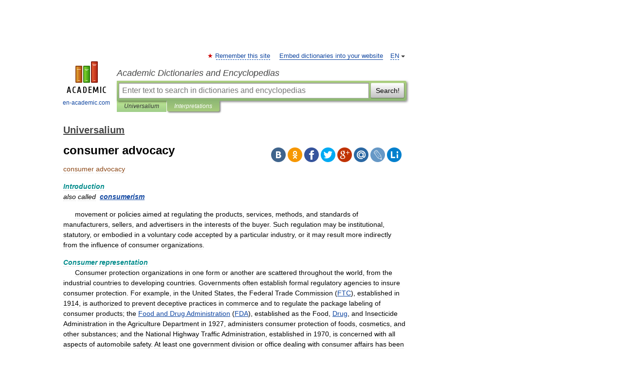

--- FILE ---
content_type: text/html; charset=UTF-8
request_url: https://universalium.en-academic.com/263755/consumer_advocacy
body_size: 14861
content:
<!DOCTYPE html>
<html lang="en">
<head>


	<meta http-equiv="Content-Type" content="text/html; charset=utf-8" />
	<title>consumer advocacy</title>
	<meta name="Description" content="Introduction also called  consumerism        movement or policies aimed at regulating the products, services, methods, and standards of manufacturers, sellers, and advertisers in the interests of the buyer. Such regulation may be institutional,&amp;#8230;" />
	<!-- type: desktop C: ru  -->
	<meta name="Keywords" content="consumer advocacy" />

 
	<!--[if IE]>
	<meta http-equiv="cleartype" content="on" />
	<meta http-equiv="msthemecompatible" content="no"/>
	<![endif]-->

	<meta name="viewport" content="width=device-width, initial-scale=1, minimum-scale=1">

	
	<meta name="rating" content="mature" />
    <meta http-equiv='x-dns-prefetch-control' content='on'>
    <link rel="dns-prefetch" href="https://ajax.googleapis.com">
    <link rel="dns-prefetch" href="https://www.googletagservices.com">
    <link rel="dns-prefetch" href="https://www.google-analytics.com">
    <link rel="dns-prefetch" href="https://pagead2.googlesyndication.com">
    <link rel="dns-prefetch" href="https://ajax.googleapis.com">
    <link rel="dns-prefetch" href="https://an.yandex.ru">
    <link rel="dns-prefetch" href="https://mc.yandex.ru">

    <link rel="preload" href="/images/Logo_en.png"   as="image" >
    <link rel="preload" href="/images/Logo_h_en.png" as="image" >

	<meta property="og:title" content="consumer advocacy" />
	<meta property="og:type" content="article" />
	<meta property="og:url" content="https://universalium.en-academic.com/263755/consumer_advocacy" />
	<meta property="og:image" content="https://en-academic.com/images/Logo_social_en.png?3" />
	<meta property="og:description" content="Introduction also called  consumerism        movement or policies aimed at regulating the products, services, methods, and standards of manufacturers, sellers, and advertisers in the interests of the buyer. Such regulation may be institutional,&amp;#8230;" />
	<meta property="og:site_name" content="Academic Dictionaries and Encyclopedias" />
	<link rel="search" type="application/opensearchdescription+xml" title="Academic Dictionaries and Encyclopedias" href="//universalium.en-academic.com/dicsearch.xml" />
	<meta name="ROBOTS" content="ALL" />
	<link rel="next" href="https://universalium.en-academic.com/263756/consumer_good" />
	<link rel="prev" href="https://universalium.en-academic.com/263754/Consulate_of_the_Sea%2C_Book_of_the" />
	<link rel="TOC" href="https://universalium.en-academic.com/" />
	<link rel="index" href="https://universalium.en-academic.com/" />
	<link rel="contents" href="https://universalium.en-academic.com/" />
	<link rel="canonical" href="https://universalium.en-academic.com/263755/consumer_advocacy" />

<!-- d/t desktop  -->

<!-- script async="async" src="https://www.googletagservices.com/tag/js/gpt.js"></script  -->
<script async="async" src="https://securepubads.g.doubleclick.net/tag/js/gpt.js"></script>

<script async type="text/javascript" src="//s.luxcdn.com/t/229742/360_light.js"></script>





<!-- +++++ ab_flag=1 fa_flag=2 +++++ -->

<style type="text/css">
div.hidden,#sharemenu,div.autosuggest,#contextmenu,#ad_top,#ad_bottom,#ad_right,#ad_top2,#restrictions,#footer ul + div,#TerminsNavigationBar,#top-menu,#lang,#search-tabs,#search-box .translate-lang,#translate-arrow,#dic-query,#logo img.h,#t-direction-head,#langbar,.smm{display:none}p,ul{list-style-type:none;margin:0 0 15px}ul li{margin-bottom:6px}.content ul{list-style-type:disc}*{padding:0;margin:0}html,body{height:100%}body{padding:0;margin:0;color:#000;font:14px Helvetica,Arial,Tahoma,sans-serif;background:#fff;line-height:1.5em}a{color:#0d44a0;text-decoration:none}h1{font-size:24px;margin:0 0 18px}h2{font-size:20px;margin:0 0 14px}h3{font-size:16px;margin:0 0 10px}h1 a,h2 a{color:#454545!important}#page{margin:0 auto}#page{min-height:100%;position:relative;padding-top:105px}#page{width:720px;padding-right:330px}* html #page{height:100%}#header{position:relative;height:122px}#logo{float:left;margin-top:21px;width:125px}#logo a.img{width:90px;margin:0 0 0 16px}#logo a.img.logo-en{margin-left:13px}#logo a{display:block;font-size:12px;text-align:center;word-break:break-all}#site-title{padding-top:35px;margin:0 0 5px 135px}#site-title a{color:#000;font-size:18px;font-style:italic;display:block;font-weight:400}#search-box{margin-left:135px;border-top-right-radius:3px;border-bottom-right-radius:3px;padding:4px;position:relative;background:#abcf7e;min-height:33px}#search-box.dic{background:#896744}#search-box table{border-spacing:0;border-collapse:collapse;width:100%}#search-box table td{padding:0;vertical-align:middle}#search-box table td:first-child{padding-right:3px}#search-box table td:last-child{width:1px}#search-query,#dic-query,.translate-lang{padding:6px;font-size:16px;height:18px;border:1px solid #949494;width:100%;box-sizing:border-box;height:32px;float:none;margin:0;background:white;float:left;border-radius:0!important}#search-button{width:70px;height:32px;text-align:center;border:1px solid #7a8e69;border-radius:3px;background:#e0e0e0}#search-tabs{display:block;margin:0 15px 0 135px;padding:0;list-style-type:none}#search-tabs li{float:left;min-width:70px;max-width:140px;padding:0 15px;height:23px;line-height:23px;background:#bde693;text-align:center;margin-right:1px}#search-box.dic + #search-tabs li{background:#C9A784}#search-tabs li:last-child{border-bottom-right-radius:3px}#search-tabs li a{color:#353535;font-style:italic;font-size:12px;display:block;white-space:nowrap;text-overflow:ellipsis;overflow:hidden}#search-tabs li.active{height:22px;line-height:23px;position:relative;background:#abcf7e;border-bottom-left-radius:3px;border-bottom-right-radius:3px}#search-box.dic + #search-tabs li.active{background:#896744}#search-tabs li.active a{color:white}#content{clear:both;margin:30px 0;padding-left:15px}#content a{text-decoration:underline}#content .breadcrumb{margin-bottom:20px}#search_sublinks,#search_links{margin-bottom:8px;margin-left:-8px}#search_sublinks a,#search_links a{padding:3px 8px 1px;border-radius:2px}#search_sublinks a.active,#search_links a.active{color:#000 !important;background:#bde693;text-decoration:none!important}.term{color:saddlebrown}@media(max-width:767px){.hideForMobile{display:none}#header{height:auto}#page{padding:5px;width:auto}#logo{float:none;width:144px;text-align:left;margin:0;padding-top:5px}#logo a{height:44px;overflow:hidden;text-align:left}#logo img.h{display:initial;width:144px;height:44px}#logo img.v{display:none}#site-title{padding:0;margin:10px 0 5px}#search-box,#search-tabs{clear:both;margin:0;width:auto;padding:4px}#search-box.translate #search-query{width:100%;margin-bottom:4px}#search-box.translate #td-search{overflow:visible;display:table-cell}ul#search-tabs{white-space:nowrap;margin-top:5px;overflow-x:auto;overflow-y:hidden}ul#search-tabs li,ul#search-tabs li.active{background:none!important;box-shadow:none;min-width:0;padding:0 5px;float:none;display:inline-block}ul#search-tabs li a{border-bottom:1px dashed green;font-style:normal;color:green;font-size:16px}ul#search-tabs li.active a{color:black;border-bottom-color:white;font-weight:700}ul#search-tabs li a:hover,ul#search-tabs li.active a:hover{color:black}#content{margin:15px 0}.h250{height:280px;max-height:280px;overflow:hidden;margin:25px 0 25px 0}
}</style>

	<link rel="shortcut icon" href="https://en-academic.com/favicon.ico" type="image/x-icon" sizes="16x16" />
	<link rel="shortcut icon" href="https://en-academic.com/images/icon.ico" type="image/x-icon" sizes="32x32" />
    <link rel="shortcut icon" href="https://en-academic.com/images/icon.ico" type="image/x-icon" sizes="48x48" />
    
    <link rel="icon" type="image/png" sizes="16x16" href="/images/Logo_16x16_transparent.png" />
    <link rel="icon" type="image/png" sizes="32x32" href="/images/Logo_32x32_transparent.png" />
    <link rel="icon" type="image/png" sizes="48x48" href="/images/Logo_48x48_transparent.png" />
    <link rel="icon" type="image/png" sizes="64x64" href="/images/Logo_64x64_transparent.png" />
    <link rel="icon" type="image/png" sizes="128x128" href="/images/Logo_128x128_transparent.png" />

    <link rel="apple-touch-icon" sizes="57x57"   href="/images/apple-touch-icon-57x57.png" />
    <link rel="apple-touch-icon" sizes="60x60"   href="/images/apple-touch-icon-60x60.png" />
    <link rel="apple-touch-icon" sizes="72x72"   href="/images/apple-touch-icon-72x72.png" />
    <link rel="apple-touch-icon" sizes="76x76"   href="/images/apple-touch-icon-76x76.png" />
    <link rel="apple-touch-icon" sizes="114x114" href="/images/apple-touch-icon-114x114.png" />
    <link rel="apple-touch-icon" sizes="120x120" href="/images/apple-touch-icon-120x120.png" />
  
    <!-- link rel="mask-icon" href="/images/safari-pinned-tab.svg" color="#5bbad5" -->
    <meta name="msapplication-TileColor" content="#00aba9" />
    <meta name="msapplication-config" content="/images/browserconfig.xml" />
    <meta name="theme-color" content="#ffffff" />

    <meta name="apple-mobile-web-app-capable" content="yes" />
    <meta name="apple-mobile-web-app-status-bar-style" content="black /">


<script type="text/javascript">
  (function(i,s,o,g,r,a,m){i['GoogleAnalyticsObject']=r;i[r]=i[r]||function(){
  (i[r].q=i[r].q||[]).push(arguments)},i[r].l=1*new Date();a=s.createElement(o),
  m=s.getElementsByTagName(o)[0];a.async=1;a.src=g;m.parentNode.insertBefore(a,m)
  })(window,document,'script','//www.google-analytics.com/analytics.js','ga');

  ga('create', 'UA-2754246-1', 'auto');
  ga('require', 'displayfeatures');

  ga('set', 'dimension1', 'Общая информация');
  ga('set', 'dimension2', 'article');
  ga('set', 'dimension3', '0');

  ga('send', 'pageview');

</script>


<script type="text/javascript">
	if(typeof(console) == 'undefined' ) console = {};
	if(typeof(console.log) == 'undefined' ) console.log = function(){};
	if(typeof(console.warn) == 'undefined' ) console.warn = function(){};
	if(typeof(console.error) == 'undefined' ) console.error = function(){};
	if(typeof(console.time) == 'undefined' ) console.time = function(){};
	if(typeof(console.timeEnd) == 'undefined' ) console.timeEnd = function(){};
	Academic = {};
	Academic.sUserLanguage = 'en';
	Academic.sDomainURL = 'https://universalium.en-academic.com/';
	Academic.sMainDomainURL = '//dic.academic.ru/';
	Academic.sTranslateDomainURL = '//translate.en-academic.com/';
	Academic.deviceType = 'desktop';
		Academic.sDictionaryId = 'universalium';
		Academic.Lang = {};
	Academic.Lang.sTermNotFound = 'The term wasn\'t found'; 
</script>


<!--  Вариокуб -->
<script type="text/javascript">
    (function(e, x, pe, r, i, me, nt){
    e[i]=e[i]||function(){(e[i].a=e[i].a||[]).push(arguments)},
    me=x.createElement(pe),me.async=1,me.src=r,nt=x.getElementsByTagName(pe)[0],me.addEventListener("error",function(){function cb(t){t=t[t.length-1],"function"==typeof t&&t({flags:{}})};Array.isArray(e[i].a)&&e[i].a.forEach(cb);e[i]=function(){cb(arguments)}}),nt.parentNode.insertBefore(me,nt)})
    (window, document, "script", "https://abt.s3.yandex.net/expjs/latest/exp.js", "ymab");

    ymab("metrika.70309897", "init"/*, {clientFeatures}, {callback}*/);
    ymab("metrika.70309897", "setConfig", {enableSetYmUid: true});
</script>





</head>
<body>

<div id="ad_top">
<!-- top bnr -->
<div class="banner" style="max-height: 90px; overflow: hidden; display: inline-block;">


<div class="EAC_ATF_970"></div>

</div> <!-- top banner  -->




</div>
	<div id="page"  >








			<div id="header">
				<div id="logo">
					<a href="//en-academic.com">
						<img src="//en-academic.com/images/Logo_en.png" class="v" alt="en-academic.com" width="88" height="68" />
						<img src="//en-academic.com/images/Logo_h_en.png" class="h" alt="en-academic.com" width="144" height="44" />
						<br />
						en-academic.com					</a>
				</div>
					<ul id="top-menu">
						<li id="lang">
							<a href="#" class="link">EN</a>

							<ul id="lang-menu">

							<li><a href="//dic.academic.ru">RU</a></li>
<li><a href="//de-academic.com">DE</a></li>
<li><a href="//es-academic.com">ES</a></li>
<li><a href="//fr-academic.com">FR</a></li>
							</ul>
						</li>
						<!--li><a class="android" href="//dic.academic.ru/android.php">Android версия</a></li-->
						<!--li><a class="apple" href="//dic.academic.ru/apple.php">iPhone/iPad версия</a></li-->
						<li><a class="add-fav link" href="#" onClick="add_favorite(this);">Remember this site</a></li>
						<li><a href="//partners.academic.ru/partner_proposal.php" target="_blank">Embed dictionaries into your website</a></li>
						<!--li><a href="#">Forum</a></li-->
					</ul>
					<h2 id="site-title">
						<a href="//en-academic.com">Academic Dictionaries and Encyclopedias</a>
					</h2>

					<div id="search-box">
						<form action="/searchall.php" method="get" name="formSearch">

<table><tr><td id="td-search">

							<input type="text" name="SWord" id="search-query" required
							value=""
							title="Enter text to search in dictionaries and encyclopedias" placeholder="Enter text to search in dictionaries and encyclopedias"
							autocomplete="off">


<div class="translate-lang">
	<select name="from" id="translateFrom">
				<option value="xx">Все языки</option><option value="ru">Русский</option><option value="en" selected>Английский</option><option value="fr">Французский</option><option value="de">Немецкий</option><option value="es">Испанский</option><option disabled>────────</option><option value="gw">Alsatian</option><option value="al">Altaic</option><option value="ar">Arabic</option><option value="an">Aragonese</option><option value="hy">Armenian</option><option value="rp">Aromanian</option><option value="at">Asturian</option><option value="ay">Aymara</option><option value="az">Azerbaijani</option><option value="bb">Bagobo</option><option value="ba">Bashkir</option><option value="eu">Basque</option><option value="be">Belarusian</option><option value="bg">Bulgarian</option><option value="bu">Buryat</option><option value="ca">Catalan</option><option value="ce">Chechen</option><option value="ck">Cherokee</option><option value="cn">Cheyenne</option><option value="zh">Chinese</option><option value="cv">Chuvash</option><option value="ke">Circassian</option><option value="cr">Cree</option><option value="ct">Crimean Tatar language</option><option value="hr">Croatian</option><option value="cs">Czech</option><option value="da">Danish</option><option value="dl">Dolgan</option><option value="nl">Dutch</option><option value="mv">Erzya</option><option value="eo">Esperanto</option><option value="et">Estonian</option><option value="ev">Evenki</option><option value="fo">Faroese</option><option value="fi">Finnish</option><option value="ka">Georgian</option><option value="el">Greek</option><option value="gn">Guaraní</option><option value="ht">Haitian</option><option value="he">Hebrew</option><option value="hi">Hindi</option><option value="hs">Hornjoserbska</option><option value="hu">Hungarian</option><option value="is">Icelandic</option><option value="uu">Idioma urrumano</option><option value="id">Indonesian</option><option value="in">Ingush</option><option value="ik">Inupiaq</option><option value="ga">Irish</option><option value="it">Italian</option><option value="ja">Japanese</option><option value="kb">Kabyle</option><option value="kc">Karachay</option><option value="kk">Kazakh</option><option value="km">Khmer</option><option value="go">Klingon</option><option value="kv">Komi</option><option value="mm">Komi</option><option value="ko">Korean</option><option value="kp">Kumyk</option><option value="ku">Kurdish</option><option value="ky">Kyrgyz</option><option value="ld">Ladino</option><option value="la">Latin</option><option value="lv">Latvian</option><option value="ln">Lingala</option><option value="lt">Lithuanian</option><option value="jb">Lojban</option><option value="lb">Luxembourgish</option><option value="mk">Macedonian</option><option value="ms">Malay</option><option value="ma">Manchu</option><option value="mi">Māori</option><option value="mj">Mari</option><option value="mu">Maya</option><option value="mf">Moksha</option><option value="mn">Mongolian</option><option value="mc">Mycenaean</option><option value="nu">Nahuatl</option><option value="og">Nogai</option><option value="se">Northern Sami</option><option value="no">Norwegian</option><option value="cu">Old Church Slavonic</option><option value="pr">Old Russian</option><option value="oa">Orok</option><option value="os">Ossetian</option><option value="ot">Ottoman Turkish</option><option value="pi">Pāli</option><option value="pa">Panjabi</option><option value="pm">Papiamento</option><option value="fa">Persian</option><option value="pl">Polish</option><option value="pt">Portuguese</option><option value="qu">Quechua</option><option value="qy">Quenya</option><option value="ro">Romanian, Moldavian</option><option value="sa">Sanskrit</option><option value="gd">Scottish Gaelic</option><option value="sr">Serbian</option><option value="cj">Shor</option><option value="sz">Silesian</option><option value="sk">Slovak</option><option value="sl">Slovene</option><option value="sx">Sumerian</option><option value="sw">Swahili</option><option value="sv">Swedish</option><option value="tl">Tagalog</option><option value="tg">Tajik</option><option value="tt">Tatar</option><option value="th">Thai</option><option value="bo">Tibetan Standard</option><option value="tf">Tofalar</option><option value="tr">Turkish</option><option value="tk">Turkmen</option><option value="tv">Tuvan</option><option value="tw">Twi</option><option value="ud">Udmurt</option><option value="ug">Uighur</option><option value="uk">Ukrainian</option><option value="ur">Urdu</option><option value="uz">Uzbek</option><option value="vp">Veps</option><option value="vi">Vietnamese</option><option value="wr">Waray</option><option value="cy">Welsh</option><option value="sh">Yakut</option><option value="yi">Yiddish</option><option value="yo">Yoruba</option><option value="ya">Yupik</option>	</select>
</div>
<div id="translate-arrow"><a>&nbsp;</a></div>
<div class="translate-lang">
	<select name="to" id="translateOf">
				<option value="xx" selected>Все языки</option><option value="ru">Русский</option><option value="en">Английский</option><option value="fr">Французский</option><option value="de">Немецкий</option><option value="es">Испанский</option><option disabled>────────</option><option value="af">Afrikaans</option><option value="sq">Albanian</option><option value="ar">Arabic</option><option value="hy">Armenian</option><option value="az">Azerbaijani</option><option value="eu">Basque</option><option value="bg">Bulgarian</option><option value="ca">Catalan</option><option value="ch">Chamorro</option><option value="ck">Cherokee</option><option value="zh">Chinese</option><option value="cv">Chuvash</option><option value="hr">Croatian</option><option value="cs">Czech</option><option value="da">Danish</option><option value="nl">Dutch</option><option value="mv">Erzya</option><option value="et">Estonian</option><option value="fo">Faroese</option><option value="fi">Finnish</option><option value="ka">Georgian</option><option value="el">Greek</option><option value="ht">Haitian</option><option value="he">Hebrew</option><option value="hi">Hindi</option><option value="hu">Hungarian</option><option value="is">Icelandic</option><option value="id">Indonesian</option><option value="ga">Irish</option><option value="it">Italian</option><option value="ja">Japanese</option><option value="kk">Kazakh</option><option value="go">Klingon</option><option value="ko">Korean</option><option value="ku">Kurdish</option><option value="la">Latin</option><option value="lv">Latvian</option><option value="lt">Lithuanian</option><option value="mk">Macedonian</option><option value="ms">Malay</option><option value="mt">Maltese</option><option value="mi">Māori</option><option value="mj">Mari</option><option value="mf">Moksha</option><option value="mn">Mongolian</option><option value="no">Norwegian</option><option value="cu">Old Church Slavonic</option><option value="pr">Old Russian</option><option value="pi">Pāli</option><option value="pm">Papiamento</option><option value="fa">Persian</option><option value="pl">Polish</option><option value="pt">Portuguese</option><option value="qy">Quenya</option><option value="ro">Romanian, Moldavian</option><option value="sr">Serbian</option><option value="sk">Slovak</option><option value="sl">Slovene</option><option value="sw">Swahili</option><option value="sv">Swedish</option><option value="tl">Tagalog</option><option value="ta">Tamil</option><option value="tt">Tatar</option><option value="th">Thai</option><option value="tr">Turkish</option><option value="ud">Udmurt</option><option value="ug">Uighur</option><option value="uk">Ukrainian</option><option value="ur">Urdu</option><option value="vi">Vietnamese</option><option value="yo">Yoruba</option>	</select>
</div>
<input type="hidden" name="did" id="did-field" value="universalium" />
<input type="hidden" id="search-type" name="stype" value="" />

</td><td>

							<button id="search-button">Search!</button>

</td></tr></table>

						</form>

						<input type="text" name="dic_query" id="dic-query"
						title="interactive contents" placeholder="interactive contents"
						autocomplete="off" >


					</div>
				  <ul id="search-tabs">
    <li data-search-type="-1" id="thisdic" ><a href="#" onclick="return false;">Universalium</a></li>
    <li data-search-type="0" id="interpretations" class="active"><a href="#" onclick="return false;">Interpretations</a></li>
  </ul>
				</div>

	
<div id="ad_top2"></div>	
			<div id="content">

  
  				<div itemscope itemtype="http://data-vocabulary.org/Breadcrumb" style="clear: both;">
  				<h2 class="breadcrumb"><a href="/" itemprop="url"><span itemprop="title">Universalium</span></a>
  				</h2>
  				</div>
  				<div class="content" id="selectable-content">
  					<div class="title" id="TerminTitle"> <!-- ID нужен для того, чтобы спозиционировать Pluso -->
  						<h1>consumer advocacy</h1>
  
  </div><div id="search_links">  					</div>
  
  <ul class="smm">
  <li class="vk"><a onClick="share('vk'); return false;" href="#"></a></li>
  <li class="ok"><a onClick="share('ok'); return false;" href="#"></a></li>
  <li class="fb"><a onClick="share('fb'); return false;" href="#"></a></li>
  <li class="tw"><a onClick="share('tw'); return false;" href="#"></a></li>
  <li class="gplus"><a onClick="share('g+'); return false;" href="#"></a></li>
  <li class="mailru"><a onClick="share('mail.ru'); return false;" href="#"></a></li>
  <li class="lj"><a onClick="share('lj'); return false;" href="#"></a></li>
  <li class="li"><a onClick="share('li'); return false;" href="#"></a></li>
</ul>
<div id="article"><dl>
<div itemscope itemtype="http://webmaster.yandex.ru/vocabularies/enc-article.xml">

               <dt itemprop="title" class="term" lang="en">consumer advocacy</dt>

               <dd itemprop="content" class="descript" lang="en">
<p></p>
<div><em><strong><span style="color: darkcyan;">Introduction</strong></em></span></div>
<div><em>also called  <strong><a href="http://universalium.academic.ru/96436/consumerism">consumerism</a></strong> </em></div>
<p></p>
<div>      movement or policies aimed at regulating the products, services, methods, and standards of manufacturers, sellers, and advertisers in the interests of the buyer. Such regulation may be institutional, statutory, or embodied in a voluntary code accepted by a particular industry, or it may result more indirectly from the influence of consumer organizations.</div>
<p></p>
<div><em><strong><span style="color: darkcyan;">Consumer representation</strong></em></span></div>
<div>      Consumer protection organizations in one form or another are scattered throughout the world, from the industrial countries to developing countries. Governments often establish formal regulatory agencies to insure consumer protection. For example, in the United States, the Federal Trade Commission (<a href="http://universalium.academic.ru/118168/FTC">FTC</a>), established in 1914, is authorized to prevent deceptive practices in commerce and to regulate the package labeling of consumer products; the  <a href="http://universalium.academic.ru/116338/Food_and_Drug_Administration">Food and Drug Administration</a> (<a href="http://universalium.academic.ru/113654/FDA">FDA</a>), established as the Food, <a href="http://universalium.academic.ru/106855/Drug">Drug</a>, and Insecticide Administration in the Agriculture Department in 1927, administers consumer protection of foods, cosmetics, and other substances; and the National Highway Traffic Administration, established in 1970, is concerned with all aspects of automobile safety. At least one government division or office dealing with consumer affairs has been set up in each of the 50 states. A leading individual consumer advocate during the mid-20th century was Ralph Nader, who criticized the safety engineering of U.S. automobiles in the book <em>Unsafe at Any Speed</em> (1965).</div>
<p></p>
<div>      Consumers International (formerly the International Organization of Consumers Unions) is a worldwide association of consumer groups. Some members—especially in Asia—operate only in a single city, whereas others, such as the Consumers' Association of Canada, are nationwide networks of organizations.</div>
<p></p>
<div>      One of the best protections for consumers is the availability of information. The Internet has become an important forum for information and opinions on products, businesses, and services. <em><a href="http://universalium.academic.ru/60079/Consumer_Reports">Consumer Reports</a></em>, long considered an unbiased and up-to-date source of reviews and information on a wide range of products and services, publishes the findings of Consumers Union, an independent, nonprofit testing and information organization established in the United States in 1936.</div>
<p></p>
<div><em><strong><span style="color: darkcyan;">Laws, regulations, and standards</strong></em></span></div>
<div>      Laws have long provided certain safeguards to buyers. Among these safeguards (exemplified in England's Sale of Goods Act of 1893) is the one that states that whenever a buyer, expressly or by implication, makes known to the seller the particular purpose for which the goods are required, thus relying on the seller's skill or judgment, there is an implied condition that the goods sold shall be reasonably fit for such a purpose.</div>
<p></p>
<div>      Other early legislation dealt mainly with adulteration of food and drugs. This was true, for example, of the Adulteration of Food and Drugs Act of 1872 (<a href="http://universalium.academic.ru/110003/England">England</a>) and similar, cumulative measures of 1848, 1890, and 1906 in the  <a href="http://universalium.academic.ru/221544/United_States">United States</a>. The scope of such acts has been enlarged from time to time to include, for example, goods such as electrical products and automobiles, which could endanger the safety of the consumer if certain standards are not met. The provisions of such legislation are necessarily complex and vary from country to country, as well as, in the United States, from state to state. Various nonstatutory controls, such as standards laid down by national-standards institutions, also interact with statutory controls. In the following survey both the statutory and non-statutory aspects of this subject are considered together.</div>
<p></p>
<div><strong><span style="color: cadetblue;">Controls on  <a href="http://universalium.academic.ru/27510/manufacturing">manufacturing</a> and design</strong></span></div>
<div>      Of all industries, food and drugs are the most controlled by legislation. Other products in general are controlled by standards institutions, which lay down basic minimum standards for many different kinds of products. Legislative controls applying to food and drug manufacturers prohibit them from adding or removing anything from the product they sell that would make it injurious to health. Although this might appear to afford absolute protection for the consumer, manufacturers sometimes unwittingly add ingredients that are subsequently found to be harmful—e.g., cyclamates, which were used for some years as an artificial sweetener. The frequency of such occurrences will clearly depend on the rigour of the standards of the official testing agencies concerned and the stringency with which such standards are applied.</div>
<p></p>
<div>      For nonfood products, legislation is less easily devised and far less easily enforced. Most countries, nevertheless, have developed minimum applicable standards. National-standards institutions were, in many instances, set up more for the benefit of manufacturers than for that of the ordinary, domestic consumer. In addition, government bodies were often formed to better control government purchasing. In the United States, for example, the General Services Administration laid down specifications and quality standards that had to be satisfied before the federal government would buy supplies. Other standards bodies, such as the British Standards Institute, started in 1901, were set up for the convenience of manufacturers so that one manufacturer's goods could be used in conjunction with another's, as in the standardization of electrical fittings.</div>
<p></p>
<div>      By the 1950s, standards organizations had become far more aware of the needs of the ordinary consumer, but their legal status, for the most part, remained unaltered. Most recommendations are devised with the cooperation of industry, government departments, and consumers. The standards themselves are not usually legally enforceable but remain voluntary. They usually do not reflect the quality of the product as a whole but deal only with a specific aspect of it. The mark of a standards institution, for example, may well indicate that a hair dryer is sufficiently insulated against electrical-shock hazards, but not that it dries hair satisfactorily.</div>
<p></p>
<div>      Although the standards institutions have assisted in raising the quality of many consumer products, their grip is weak. Most standards result from decisions of committees in which manufacturers usually have the final say. The recommended standard is thus more often a reflection of the industry's conscience than of the standard that would be required to provide satisfaction for the consumer. The standards laid down by manufacturers for a product can be so low that the consumer benefits little, if at all. Further, almost all standards refer to the safety of a product and not to its efficiency; and, with only a few exceptions, the recommendations of standards agencies are voluntary. The decision whether to adopt the standard is up to the company that markets the product, and such a decision necessarily involves an assessment of possible costs and returns. It is unfortunate that, in many countries, the selling power of the standards symbol is less substantial than that of a good promotion campaign. Consumers, it would appear, are not sufficiently aware of the presence and significance of these symbols, perhaps because they tend to be little publicized by the manufacturers.</div>
<p></p>
<div>      Apart from the formulation of standards, testing by various bodies occasionally results in the redesigning of certain products. Such testing has been most apparent in the automobile industry, in which cars have been recalled by their manufacturers so that alterations and improvements could be made.</div>
<p></p>
<div><strong><span style="color: cadetblue;">Controls on advertising</strong></span></div>
<div>      Of all the criticisms levelled at manufacturers, those against their advertising probably have been the most vociferous. Advertising is necessarily vulnerable to these attacks: it is experienced by everybody, its products are on show for a long time, and its purposes are materialistic. Although the major purpose of company advertising, which is to attract members of the public toward buying a particular product, is fairly straightforward, the methods employed in this process have become increasingly complex. As business has become more competitive, so has the advertising that sells its products. Coupled with this increased competition has been the development of more powerful media—the most important of these being television.</div>
<p></p>
<div>      From the consumer's point of view, the basic criticism of advertising is that it leads him to purchase goods that he has no wish to purchase by presenting misleading and untruthful statements or by creating wants, needs, and desires in his mind that might not otherwise exist. In the first instance it is accepted that the consumer, of his own volition, has a need that is filled by the description of the advertised product (but not necessarily by the product itself), whereas in the second the need is artificial and is stimulated entirely by the media.</div>
<p></p>
<div>      From an economic viewpoint, critics of advertising point to the enormous amount of money involved—money that, they state, does not benefit the consumer although he is compelled to pay it. A second criticism is that advertising restricts competition because only large companies can afford expensive, nationwide campaigns, thus limiting freedom of entry of new firms into an established market.</div>
<p></p>
<div>      A definitive answer to these questions is obviously impossible. Regarding the first, it might be fair to say that economic growth and the creation of wealth might come about far more slowly without the aid of advertising. The development of national rather than regional brands—and the economies of scale implicit in this development—might be retarded. For all its drawbacks, advertising informs the consumer and enables him to make not only a choice between products but also a choice between the stores at which he can buy those products. For the manufacturer it justifies a heavy investment in capital and manpower in that it assures (to some degree at least) the quick development of sales.</div>
<p></p>
<div>      Regarding the second major criticism—that advertising encourages the concentration of industry—there is no doubt that this is true. But not everyone agrees that industrial concentration necessarily acts against the interests of the consumer, particularly in the absence of outright monopolies (<a href="http://universalium.academic.ru/279570/monopoly_and_competition">monopoly and competition</a>) or cartels. In some countries, such as the United States and Great Britain, anti-trust or monopoly laws act to restrain the more flagrant abuses of industrial power. Other countries, especially some in western Europe, have established monopolies boards, which monitor or oversee activities of large corporations in the field of takeovers and mergers.</div>
<p></p>
<div>      The advertising industry has for many years been aware of the various criticisms and has accepted the need for some control over advertising methods in addition to the provisions of statutory regulations that exist in many countries. The country with the most stringent advertising standards is usually thought to be Great Britain (<a href="http://universalium.academic.ru/221533/United_Kingdom">United Kingdom</a>), <a href="http://universalium.academic.ru/232199/where">where</a>, for example, all advertising on independent radio and television is controlled by the Independent Broadcasting Authority (<a href="http://universalium.academic.ru/22065/IBA">IBA</a>), the commercial counterpart to the British Broadcasting Corporation. The IBA lays down controls on advertising, banning the use, for instance, of subliminal advertising (methods by which the listener or viewer might be influenced without his becoming aware of it) and of advertising that plays on fear and on the minds of the superstitious.</div>
<p></p>
<div>      The IBA has a further list of unacceptable products and services. Advertising is not allowed, for example, on behalf of cigarettes or betting, and political or religious advertising is prohibited. Other regulations involve methods of reproduction, the wording and advertising of guarantees, and the enforcement of prices and other offers; furthermore, special conditions exist in specific cases—the listening or viewing child, the employment of children in advertisements, and the advertising of certain products such as medicines and drugs and also financial services. Advertising time is sold by production companies appointed by the IBA, but advertisers may not sponsor programs.</div>
<p></p>
<div>      The general character of governmental and private controls over the claims and methods of advertisers may be said to be one of considerable laxity. It seems likely that this situation will be changed not so much by the introduction of more stringent codes as by challenges to particular advertisers by consumer interest groups within the framework of existing legislation regarding truth in advertising.</div>
<p></p>
<div><strong><span style="color: cadetblue;">Labeling standards</strong></span></div>
<div>      Labeling can be used either to inform or to deceive the consumer, and manufacturers, in their sales efforts, are often tempted by the latter expedient. Minimum standards of labeling exist for some products, but, as with controls on manufacturing quality, legislation tends to concentrate on food and drugs. Usually, every container carries a statement of contents, but, apart from food and drugs, content identification is not usually required. If it is provided, however, it must not misrepresent. In general, this means that labeling, when it is present at all, tends to be accurate.</div>
<p></p>
<div>      Consumer movements and official bodies have, in many countries, seen the need for better systems of product labeling. Price labels are of further importance to the consumer; the need for goods to be priced correctly is essential. Vendors, however, are under no legal obligation to indicate prices, and a major criticism by consumer groups has been that, even when prices are indicated, it is often difficult to make price comparisons because of the lack of standardization of the weights or volumes of packages in which a product is sold.</div>
<p></p>
<div><strong><span style="color: cadetblue;">Controls on sales methods</strong></span></div>
<div>      Generalizations cannot be made concerning statutory controls on sales methods because they vary from place to place. Sales practices have been controlled for over a century; early regulations were largely concerned with peddlers and hawkers. Legal progress has, in general, imposed a stricter control of selling methods to reduce the incidence of deception.</div>
<p></p>
<div>      Particularly difficult to control is door-to-door selling, a method that for many years has drawn criticism from the general public, even though the majority of door-to-door salespeople are fair and reputable. Vacuum cleaners, floor polishers, sewing machines, cosmetics, household-cleaning products, vitamins, and encyclopaedias have been sold by this method, some by salespeople who have exploited the purchasers' vulnerability. To persuade people to enter into a heavy financial commitment, these salespeople have been known to misstate the terms of payment or the trade-in allowance, to conceal figures on the order form or agreement, and to resort to other deceptive practices.</div>
<p></p>
<div>      Another technique used in direct sales is that of switch selling, or “bait and switch.” The salesperson attracts buyers by placing an advertisement offering a domestic article at a remarkably low price; this is known as the bait. Inquirers are personally visited by a salesperson, who, from the outset, makes no attempt to sell them the product advertised. Having convinced the inquirer that the model is not worth buying, the salesperson goes on to offer the customer another model (the <a href="http://universalium.academic.ru/207551/switch">switch</a>) that he happens to have with him at, of course, a higher price. Although this and similar methods often are in violation of statutes governing the sale of goods, enforcement is difficult. Extra protection is provided by legislation in some countries, and, in others, non-statutory regulations protect the consumer.</div>
<p class="src">* * *</p>
</dd>

               <br />

               <p id="TerminSourceInfo" class="src">

               <em><span itemprop="source">Universalium</span>.
   <span itemprop="source-date">2010</span>.</em>
 </p>
</div>
</dl>
</div>

<div style="padding:5px 0px;"> <a href="https://games.academic.ru" style="color: green; font-size: 16px; margin-right:10px"><b>Игры ⚽</b></a> <b><a title='онлайн-сервис помощи студентам' href='https://homework.academic.ru/?type_id=9'>Поможем решить контрольную работу</a></b></div>

  <div id="socialBar_h"></div>
  					<ul class="post-nav" id="TerminsNavigationBar">
						<li class="prev"><a href="https://universalium.en-academic.com/263754/Consulate_of_the_Sea%2C_Book_of_the" title="Consulate of the Sea, Book of the">Consulate of the Sea, Book of the</a></li>
						<li class="next"><a href="https://universalium.en-academic.com/263756/consumer_good" title="consumer good">consumer good</a></li>
					</ul>
  
  					<div class="other-info">
  						<div class="holder">
							<h3 class="dictionary">Look at other dictionaries:</h3>
							<ul class="terms-list">
<li><p><strong><a href="//en-academic.com/dic.nsf/enwiki/466327">Consumer organization</a></strong> — Consumer organizations are advocacy groups that seek to protect people from corporate abuse like unsafe products, predatory lending, false advertising, astroturfing and pollution. Consumer organizations may operate via protests, campaigning or&#8230; … &nbsp; <span class="src2">Wikipedia</span></p></li>
<li><p><strong><a href="//en-academic.com/dic.nsf/enwiki/11574432">Consumer Action</a></strong> — Formation 1971 Location San Francisco, Los Angeles, Washington, DC, OR, United States; Exec. Dir. Ken McEldowney Website www.consumer action.org Con … &nbsp; <span class="src2">Wikipedia</span></p></li>
<li><p><strong><a href="//en-academic.com/dic.nsf/enwiki/10716515">Consumer protection</a></strong> — laws designed to ensure fair trade competition and the free flow of truthful information in the marketplace. The laws are designed to prevent businesses that engage in fraud or specified unfair practices from gaining an advantage over competitors … &nbsp; <span class="src2">Wikipedia</span></p></li>
<li><p><strong><a href="//en-academic.com/dic.nsf/enwiki/11574478">Consumer protection in the United Kingdom</a></strong> — is effected through a multiplicity of Acts of Parliament, statutory instruments, government agencies and departments and citizens lobby groups and aims to ensure the market economy produces fairness and quality in goods and services people buy.&#8230; … &nbsp; <span class="src2">Wikipedia</span></p></li>
<li><p><strong><a href="//en-academic.com/dic.nsf/enwiki/11574436">Consumer Alert</a></strong> — Formation 1977 Extinction 2006? Type 501(C)(3) Corporation Location 3050 K Street NW Washington, DC Region&#160;served … &nbsp; <span class="src2">Wikipedia</span></p></li>
<li><p><strong><a href="//en-academic.com/dic.nsf/enwiki/174460">Consumer Reports</a></strong> — cover dated November 2005 Editorial Director Kevin McKean Categories Consumer advocacy Frequency Monthly … &nbsp; <span class="src2">Wikipedia</span></p></li>
<li><p><strong><a href="//en-academic.com/dic.nsf/enwiki/5143626">Consumer Watchdog</a></strong> — This article is about the consumer advocacy organization based in the United States. For the Botswanan organization of the same name, see Consumer Watchdog (Botswana). For other uses, see Consumer watchdog (disambiguation). Consumer Watchdog&#8230; … &nbsp; <span class="src2">Wikipedia</span></p></li>
<li><p><strong><a href="//en-academic.com/dic.nsf/enwiki/2904847">Consumer Federation of California</a></strong> — The Consumer Federation of California (CFC) was founded in 1960 as a non profit consumer advocacy organization. CFC campaigns for state and federal laws and appears at the California State Legislature in support of consumer focused regulations.&#8230; … &nbsp; <span class="src2">Wikipedia</span></p></li>
<li><p><strong><a href="//en-academic.com/dic.nsf/enwiki/11574472">Consumer council of Fiji</a></strong> — The Consumer Council of Fiji is a statutory consumer agency that promotes and lobbies for consumer rights and interests in the Fiji Islands. Contents 1 Establishment 2 Board 3 Offices 4 Fun … &nbsp; <span class="src2">Wikipedia</span></p></li>
<li><p><strong><a href="//english_dic.en-academic.com/662/advocacy">advocacy</a></strong> — [[t]æ̱dvəkəsi[/t]] 1) N SING: usu poss N of n Someone s advocacy of a particular action or plan is their act of recommending it publicly. [FORMAL] I support your advocacy of free trade. Syn: support for 2) N UNCOUNT Advocacy is the way in which&#8230; … &nbsp; <span class="src2">English dictionary</span></p></li>
							</ul>
						</div>
	</div>
					</div>



			</div>
  
<div id="ad_bottom">

</div>

	<div id="footer">
		<div id="liveinternet">
            <!--LiveInternet counter--><a href="https://www.liveinternet.ru/click;academic"
            target="_blank"><img id="licntC2FD" width="31" height="31" style="border:0" 
            title="LiveInternet"
            src="[data-uri]"
            alt=""/></a><script>(function(d,s){d.getElementById("licntC2FD").src=
            "https://counter.yadro.ru/hit;academic?t44.6;r"+escape(d.referrer)+
            ((typeof(s)=="undefined")?"":";s"+s.width+"*"+s.height+"*"+
            (s.colorDepth?s.colorDepth:s.pixelDepth))+";u"+escape(d.URL)+
            ";h"+escape(d.title.substring(0,150))+";"+Math.random()})
            (document,screen)</script><!--/LiveInternet-->
		</div>


      <div id="restrictions">18+</div>


				&copy; Academic, 2000-2026
<ul>
			<li>
				Contact us:
				<a id="m_s" href="#">Technical Support</a>,
				<a id="m_a" href="#">Advertising</a>
			</li>
</ul>
<div>


			<a href="//partners.academic.ru/partner_proposal.php">Dictionaries export</a>, created on PHP, <div class="img joom"></div> Joomla, <div class="img drp"></div> Drupal, <div class="img wp"></div> WordPress, MODx.
</div>

	</div>


		<div id="contextmenu">
		<ul id="context-actions">
		  <li><a data-in="masha">Mark and share</a></li>
		  <li class="separator"></li>
		  <!--li><a data-in="dic">Look up in the dictionary</a></li-->
		  <!--li><a data-in="synonyms">Browse synonyms</a></li-->
		  <li><a data-in="academic">Search through all dictionaries</a></li>
		  <li><a data-in="translate">Translate…</a></li>
		  <li><a data-in="internet">Search Internet</a></li>
		  <!--li><a data-in="category">Search in the same category</a></li-->
		</ul>
		<ul id="context-suggestions">
		</ul>
		</div>

		<div id="sharemenu" style="top: 1075px; left: 240px;">
			<h3>Share the article and excerpts</h3>
			<ul class="smm">
  <li class="vk"><a onClick="share('vk'); return false;" href="#"></a></li>
  <li class="ok"><a onClick="share('ok'); return false;" href="#"></a></li>
  <li class="fb"><a onClick="share('fb'); return false;" href="#"></a></li>
  <li class="tw"><a onClick="share('tw'); return false;" href="#"></a></li>
  <li class="gplus"><a onClick="share('g+'); return false;" href="#"></a></li>
  <li class="mailru"><a onClick="share('mail.ru'); return false;" href="#"></a></li>
  <li class="lj"><a onClick="share('lj'); return false;" href="#"></a></li>
  <li class="li"><a onClick="share('li'); return false;" href="#"></a></li>
</ul>
			<div id="share-basement">
				<h5>Direct link</h5>
				<a href="" id="share-directlink">
					…
				</a>
				<small>
					Do a right-click on the link above<br/>and select “Copy&nbsp;Link”				</small>
			</div>
		</div>

	

	<script async src="/js/academic.min.js?150324" type="text/javascript"></script>



<div id="ad_right">
<div class="banner">
  <div class="EAC_ATFR_300n"></div>
</div>
<div class="banner sticky">
  <div class="EAC_MIDR_300c"></div>
</div>

</div>


</div>

  <!-- /59581491/bottom -->
  <div id='div-gpt-ad-bottom'>
  <script>
  googletag.cmd.push(function() { googletag.display('div-gpt-ad-bottom'); });
  </script>
  </div>
  <div id='div-gpt-ad-4fullscreen'>
  </div>
  
<br/><br/><br/><br/><br/><br/>

<!-- Yandex.Metrika counter -->
<script type="text/javascript" >
   (function(m,e,t,r,i,k,a){m[i]=m[i]||function(){(m[i].a=m[i].a||[]).push(arguments)};
   m[i].l=1*new Date();k=e.createElement(t),a=e.getElementsByTagName(t)[0],k.async=1,k.src=r,a.parentNode.insertBefore(k,a)})
   (window, document, "script", "https://mc.yandex.ru/metrika/tag.js", "ym");

   ym(70309897, "init", {
        clickmap:false,
        trackLinks:true,
        accurateTrackBounce:false
   });
</script>
<noscript><div><img src="https://mc.yandex.ru/watch/70309897" style="position:absolute; left:-9999px;" alt="" /></div></noscript>
<!-- /Yandex.Metrika counter -->


<!-- Begin comScore Tag -->
<script>
  var _comscore = _comscore || [];
  _comscore.push({ c1: "2", c2: "23600742" });
  (function() {
    var s = document.createElement("script"), el = document.getElementsByTagName("script")[0]; s.async = true;
    s.src = (document.location.protocol == "https:" ? "https://sb" : "http://b") + ".scorecardresearch.com/beacon.js";
    el.parentNode.insertBefore(s, el);
  })();
</script>
<noscript>
  <img src="//b.scorecardresearch.com/p?c1=2&c2=23600742&cv=2.0&cj=1" />
</noscript>
<!-- End comScore Tag -->





</body>
  <link rel="stylesheet" href="/css/academic_v2.css?20210501a" type="text/css" />
  <link rel="stylesheet" href="/css/mobile-menu.css?20190810" type="text/css" />
 

</html>

